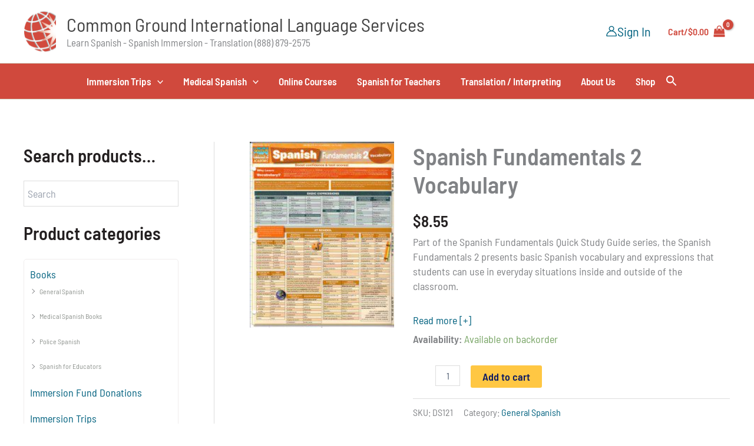

--- FILE ---
content_type: text/css; charset=utf-8
request_url: https://commongroundinternational.com/wp-content/cache/min/1/wp-content/plugins/ultimate-floating-widgets/public/css/style.css?ver=1768996988
body_size: 651
content:
.ufw_wb{background:#fff;border-style:solid;position:relative}.ufw_wb_inner{padding:1.5em;height:100%;overflow:auto}.ufw_wb_inner::-webkit-scrollbar-track{background-color:transparent}.ufw_wb_inner::-webkit-scrollbar{width:6px;background-color:transparent}.ufw_wb_inner::-webkit-scrollbar-thumb{background-color:rgba(0,0,0,.2);border-radius:50px}.ufw_wb_hidden{display:none}.ufw_title+.ufw_wb_inner{padding-bottom:4.5em}.ufw_pp{position:fixed;z-index:999999}.ufw_pp .ufw_wb{box-shadow:0 10px 15px -3px rgba(0,0,0,.1),0 4px 6px -2px rgba(0,0,0,.05);border-radius:10px;margin:1.5em 0;max-width:100%;max-height:100%;overflow:hidden}.ufw_pp.ufw_p_br{bottom:1.5em;right:1.5em}.ufw_pp.ufw_p_bl{bottom:2em;left:2em}.ufw_pp.ufw_p_tr{top:1em;right:2em}.ufw_pp.ufw_p_tl{top:1em;left:2em}.ufw_fo{position:fixed;top:0;bottom:0;z-index:99999}.ufw_fo .ufw_wb{height:100%!important;box-shadow:0 20px 25px -5px rgba(0,0,0,.1),0 10px 10px -5px rgba(0,0,0,.04);border-top-width:0!important;border-bottom-width:0!important}.ufw_fo.ufw_p_left{left:0}.ufw_fo.ufw_p_right{right:0}.ufw_fo.ufw_p_left .ufw_wb{border-left-width:0!important}.ufw_fo.ufw_p_right .ufw_wb{border-right-width:0!important}.ufw_btn{background:red;display:inline-block;text-align:center;border-radius:100%;box-shadow:0 4px 6px -1px rgba(0,0,0,.1),0 2px 4px -1px rgba(0,0,0,.06);color:#fff;border-style:solid;transition:all 0.25s;text-decoration:none}.ufw_btn:hover,.ufw_btn:focus{transform:scale(1.05);text-decoration:none}.ufw_btn:hover .fa{transform:scale(1.2)}.ufw_btn:active{transform:scale(.9)}.ufw_btn.ufw_btn_32px{font-size:11px;width:32px;height:32px;line-height:32px}.ufw_btn.ufw_btn_40px{font-size:13px;width:40px;height:40px;line-height:40px}.ufw_btn.ufw_btn_48px{font-size:16px;width:48px;height:48px;line-height:48px}.ufw_btn.ufw_btn_56px{font-size:18.6px;width:56px;height:56px;line-height:56px}.ufw_btn.ufw_btn_64px{font-size:21px;width:64px;height:64px;line-height:64px}.ufw_btn.ufw_btn_text{width:auto!important;padding:0 1em}.ufw_btn.ufw_btn_text span{margin-left:.5em}.ufw_btn.ufw_btn_text.ufw_btn_type_text span{margin-left:0}.ufw_btn i{vertical-align:middle;font-size:1.25em}.ufw_btn img{width:50%;vertical-align:middle}.ufw_btn .ufw_btn_oinfo,.ufw_btn .ufw_btn_cinfo{height:100%;display:flex;align-items:center;justify-content:center}.ufw_btn .ufw_b_text{margin:0 0 0 .5em}.ufw_pp.ufw_p_br .ufw_btn_wrap,.ufw_pp.ufw_p_tr .ufw_btn_wrap{text-align:right}.ufw_fo .ufw_btn{z-index:99999999;position:fixed}.ufw_fo .ufw_btn_p_br{bottom:1.5em;right:1.5em}.ufw_fo .ufw_btn_p_bl{bottom:1.5em;left:1.5em}.ufw_fo .ufw_btn_p_tl{top:1.5em;left:1.5em}.ufw_fo .ufw_btn_p_tr{top:1.5em;right:1.5em}.ufw_wb_closed .ufw_wb{display:none}.ufw_wb_closed .ufw_btn_cinfo{display:none}.ufw_wb_opened .ufw_btn_oinfo{display:none}.ufw_no_btn .ufw_wb{margin:0}.ufw_b_image{height:100%;display:inline-block;padding:.5em 0;line-height:0;margin:0!important}.ufw_b_image img{height:100%;width:auto;display:inline}.ufw_close_btn{position:absolute;text-decoration:none;color:inherit;background-color:inherit;padding:10px;line-height:0;top:5px;right:10px;z-index:1}.ufw_fo .ufw_close_btn{border:inherit;border-width:1px}.ufw_p_right .ufw_close_btn{left:0;right:auto;transform:translateX(-100%);border-radius:5px 0 0 5px}.ufw_p_left .ufw_close_btn{left:auto;right:0;transform:translateX(100%);border-radius:0 5px 5px 0}.ufw_has_close_btn.ufw_fo.ufw_wb_opened .ufw_btn{display:none}.ufw_widgets_wrap{width:100%!important;float:none!important;position:relative!important;margin:0!important;padding:0!important;border:none!important;background:none!important}.ufw_title{border-bottom:1px solid #ececec;margin:0;padding:.5em 1em}@keyframes ufw_hide{to{visibility:visible}}@media screen and (max-width:600px){.ufw_pp .ufw_wb{position:fixed;top:100px;left:1em;margin:0px!important;right:1em;width:auto!important;height:auto!important;bottom:100px}.ufw_fo{left:0!important;right:0!important;width:auto!important}.ufw_fo .ufw_wb{width:100%!important}.ufw_fo.ufw_wb_closed{left:auto!important}.ufw_fo .ufw_close_btn{left:auto;right:0;transform:none;border-radius:0;border-width:0}}